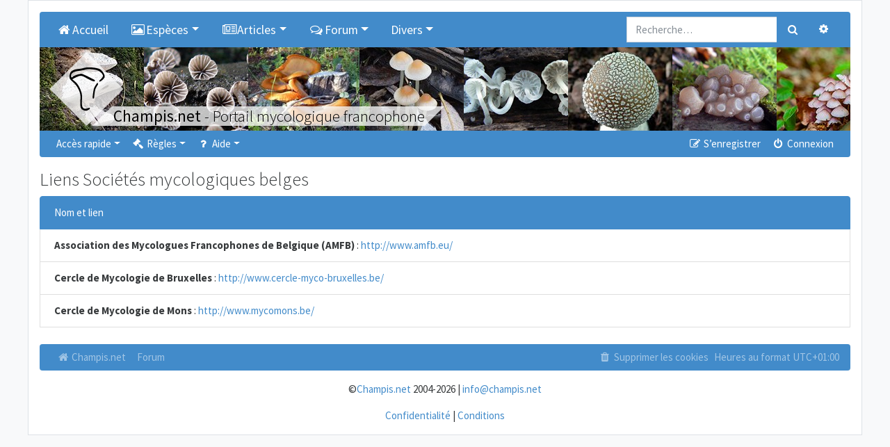

--- FILE ---
content_type: text/html; charset=UTF-8
request_url: https://champis.net/links/belgiansocieties?sid=243c1b20ce7e59605ee2e85697ebda1b
body_size: 5444
content:
<!DOCTYPE html>
<html dir="ltr" lang="fr">
<head>
	<meta charset="utf-8" />
	<meta http-equiv="X-UA-Compatible" content="IE=edge" />
	<meta name="viewport" content="width=device-width, initial-scale=1" />

	<link rel="apple-touch-icon" sizes="57x57" href="/favicons/apple-touch-icon-57x57.png">
	<link rel="apple-touch-icon" sizes="60x60" href="/favicons/apple-touch-icon-60x60.png">
	<link rel="apple-touch-icon" sizes="72x72" href="/favicons/apple-touch-icon-72x72.png">
	<link rel="apple-touch-icon" sizes="76x76" href="/favicons/apple-touch-icon-76x76.png">
	<link rel="apple-touch-icon" sizes="114x114" href="/favicons/apple-touch-icon-114x114.png">
	<link rel="apple-touch-icon" sizes="120x120" href="/favicons/apple-touch-icon-120x120.png">
	<link rel="apple-touch-icon" sizes="144x144" href="/favicons/apple-touch-icon-144x144.png">
	<link rel="apple-touch-icon" sizes="152x152" href="/favicons/apple-touch-icon-152x152.png">
	<link rel="apple-touch-icon" sizes="180x180" href="/favicons/apple-touch-icon-180x180.png">
	<link rel="icon" type="image/png" href="/favicons/favicon-32x32.png" sizes="32x32">
	<link rel="icon" type="image/png" href="/favicons/favicon-194x194.png" sizes="194x194">
	<link rel="icon" type="image/png" href="/favicons/favicon-96x96.png" sizes="96x96">
	<link rel="icon" type="image/png" href="/favicons/android-chrome-192x192.png" sizes="192x192">
	<link rel="icon" type="image/png" href="/favicons/favicon-16x16.png" sizes="16x16">
	<link rel="manifest" href="/favicons/manifest.json">
	<link rel="mask-icon" href="/favicons/safari-pinned-tab.svg" color="#000000">
	<meta name="msapplication-TileImage" content="/favicons/mstile-144x144.png">

	
	<meta name="description" content="Portail et Forum de mycologie (étude des champignons)."/>
	<title>Liens Sociétés mycologiques belges - Champis.net</title>

		<link rel="alternate" type="application/atom+xml" title="Flux - Champis.net" href="../../../../../../app.php">	<link rel="alternate" type="application/atom+xml" title="Flux - Nouvelles informations" href="../../../../../../app.php">	<link rel="alternate" type="application/atom+xml" title="Flux - Tous les forums" href="../../../../../../app.php">	<link rel="alternate" type="application/atom+xml" title="Flux - Nouveaux sujets" href="../../../../../../app.php">	<link rel="alternate" type="application/atom+xml" title="Flux - Sujets actifs" href="../../../../../../app.php">				
	<link href="https://maxcdn.bootstrapcdn.com/font-awesome/4.7.0/css/font-awesome.min.css" rel="stylesheet">
	<link href="./../styles/champis/theme/stylesheet.css?assets_version=112" rel="stylesheet">

	
	
	
	

	<link rel="stylesheet" href="/dist/main_css_1fb80a7c1f46bb17adf7.css?1fb80a7c1f46bb17adf7">

	
</head>
<body id="phpbb" class="nojs notouch section-app/links/belgiansocieties ltr  bg-light">

<div class="container pl-1 pr-1 pl-sm-3 pr-sm-3 pt-0 pt-sm-3 pb-0 pb-sm-3 bg-white border">

	<a id="top" class="d-block" accesskey="t"></a>

	
	<div class="navbar navbar-expand-md bg-dark navbar-dark rounded-top" role="navigation">

		<div class="collapse navbar-collapse" id="navbar-collapse-header">
<ul id="nav-main" class="navbar-nav mr-auto" role="menubar">
	<li class="navbar-brand active">
		<a href="/home?sid=c34e5366c481aebf1a2db557826e5a34" class="nav-link"  title="Accueil" role="menuitem">
			<i class="icon fa fa-home fa-fw" aria-hidden="true"></i>Accueil
		</a>
	</li>
	<li class="navbar-brand active dropdown">
		<a class="nav-link dropdown-toggle" data-toggle="dropdown" href="#" role="button" aria-haspopup="true" aria-expanded="false" title="Espèces"><i class="icon fa fa-picture-o fa-fw" aria-hidden="true"></i>Espèces</a>
		<div class="dropdown-menu">
			<a class="dropdown-item" href="/descriptions?sid=c34e5366c481aebf1a2db557826e5a34">Descriptions</a>
			<a class="dropdown-item" href="/keys?sid=c34e5366c481aebf1a2db557826e5a34">Clés de détermination</a>
			<a class="dropdown-item" href="/paintings?sid=c34e5366c481aebf1a2db557826e5a34">Aquarelles de Christian Frund</a>
		</div>
	</li>
	<li class="navbar-brand active dropdown">
		<a class="nav-link dropdown-toggle" data-toggle="dropdown" href="#" role="button" aria-haspopup="true" aria-expanded="false" title="Articles"><i class="icon fa fa-newspaper-o fa-fw" aria-hidden="true"></i>Articles</a>
		<div class="dropdown-menu">
			<a class="dropdown-item" href="/article/22457?sid=c34e5366c481aebf1a2db557826e5a34">Définition</a>
			<a class="dropdown-item" href="/article/22458?sid=c34e5366c481aebf1a2db557826e5a34">Systématique des champignons</a>
			<a class="dropdown-item" href="/article/22459?sid=c34e5366c481aebf1a2db557826e5a34">Historique de la mycologie</a>
			<a class="dropdown-item" href="/article/22460?sid=c34e5366c481aebf1a2db557826e5a34">Origine des champignons</a>
			<a class="dropdown-item" href="/article/22461?sid=c34e5366c481aebf1a2db557826e5a34">Cycle de vie</a>
			<a class="dropdown-item" href="/article/22462?sid=c34e5366c481aebf1a2db557826e5a34">Champignons dans les écosystèmes</a>
			<a class="dropdown-item" href="/article/22463?sid=c34e5366c481aebf1a2db557826e5a34">Les champignons dits comestibles le sont-ils encore ?</a>
			<a class="dropdown-item" href="/article/22464?sid=c34e5366c481aebf1a2db557826e5a34">Toxicité des champignons</a>
			<a class="dropdown-item" href="/article/22465?sid=c34e5366c481aebf1a2db557826e5a34">Diversité des champignons</a>
			<a class="dropdown-item" href="/article/22466?sid=c34e5366c481aebf1a2db557826e5a34">Morphologie d'un champignon</a>
		</div>
	</li>
		<li class="navbar-brand active dropdown">
		<a class="nav-link dropdown-toggle" data-toggle="dropdown" href="#" role="button" aria-haspopup="true" aria-expanded="false" title="Forum"><i class="icon fa fa-comments-o fa-fw" aria-hidden="true"></i>Forum</a>
		<div class="dropdown-menu">
			<a class="dropdown-item" href="./../index.php?sid=c34e5366c481aebf1a2db557826e5a34">Tous les forums</a>

												<div class="dropdown-divider"></div>
					<h6 class="dropdown-header">Champignons</h6>
														<a class="dropdown-item" href="./../viewforum.php?f=1">Détermination de champignons</a>
														<a class="dropdown-item" href="./../viewforum.php?f=16">Jeu du Qui suis-je ?</a>
														<a class="dropdown-item" href="./../viewforum.php?f=46">Galerie photos Champignons</a>
														<a class="dropdown-item" href="./../viewforum.php?f=26">Microscopie et réactifs</a>
														<a class="dropdown-item" href="./../viewforum.php?f=59">Photographier les champignons</a>
														<a class="dropdown-item" href="./../viewforum.php?f=28">Lichens</a>
														<a class="dropdown-item" href="./../viewforum.php?f=48">Galerie photos Lichens</a>
														<a class="dropdown-item" href="./../viewforum.php?f=36">Myxomycètes</a>
														<a class="dropdown-item" href="./../viewforum.php?f=47">Galerie photos Myxomycètes</a>
														<a class="dropdown-item" href="./../viewforum.php?f=84">Intoxications</a>
														<a class="dropdown-item" href="./../viewforum.php?f=13">Les champignons dans la cuisine</a>
														<a class="dropdown-item" href="./../viewforum.php?f=6">Autres sujets sur la mycologie</a>
														<a class="dropdown-item" href="./../viewforum.php?f=34">Evénements et expositions mycologiques</a>
														<a class="dropdown-item" href="./../viewforum.php?f=27">Liens utiles</a>
																<div class="dropdown-divider"></div>
					<h6 class="dropdown-header">Nature</h6>
														<a class="dropdown-item" href="./../viewforum.php?f=31">Plantes</a>
														<a class="dropdown-item" href="./../viewforum.php?f=4">Insectes (et autres arthropodes...)</a>
														<a class="dropdown-item" href="./../viewforum.php?f=32">Autres</a>
																<div class="dropdown-divider"></div>
					<h6 class="dropdown-header">Divers</h6>
														<a class="dropdown-item" href="./../viewforum.php?f=12">Idées, améliorations et critiques</a>
														<a class="dropdown-item" href="./../viewforum.php?f=19">Support pour le forum</a>
														<a class="dropdown-item" href="./../viewforum.php?f=29">Achat / Vente</a>
														<a class="dropdown-item" href="./../viewforum.php?f=35">Livres</a>
									</div>
	</li>
		<li class="navbar-brand active dropdown">
		<a class="nav-link dropdown-toggle" data-toggle="dropdown" href="#" role="button" aria-haspopup="true" aria-expanded="false" title="Divers">Divers</a>
		<div class="dropdown-menu">
			<h6 class="dropdown-header">Christian Frund</h6>
			<a class="dropdown-item" href="/article/25846?sid=c34e5366c481aebf1a2db557826e5a34">Hommage à Christian Frund</a>
			<div class="dropdown-divider"></div>
			<h6 class="dropdown-header">Glossaire</h6>
			<a class="dropdown-item" href="/glossary?sid=c34e5366c481aebf1a2db557826e5a34">Glossaire</a>
			<div class="dropdown-divider"></div>
			<h6 class="dropdown-header">Livres</h6>
			<a class="dropdown-item" href="/books/field?sid=c34e5366c481aebf1a2db557826e5a34">Livres de terrain</a>
			<a class="dropdown-item" href="/books/reference?sid=c34e5366c481aebf1a2db557826e5a34">Livres de référence</a>
			<a class="dropdown-item" href="/books/mycology?sid=c34e5366c481aebf1a2db557826e5a34">Livres de mycologie générale</a>
			<div class="dropdown-divider"></div>
			<h6 class="dropdown-header">Références</h6>
			<a class="dropdown-item" href="/article/28322?sid=c34e5366c481aebf1a2db557826e5a34">Références lichens</a>
			<div class="dropdown-divider"></div>
			<h6 class="dropdown-header">Liens</h6>
			<a class="dropdown-item" href="/links/generalwebsites?sid=c34e5366c481aebf1a2db557826e5a34">Sites généralistes</a>
			<a class="dropdown-item" href="/links/ascomycota?sid=c34e5366c481aebf1a2db557826e5a34">Ascomycètes</a>
			<a class="dropdown-item" href="/links/basidiomycota?sid=c34e5366c481aebf1a2db557826e5a34">Basidiomycètes</a>
			<a class="dropdown-item" href="/links/frenchsocieties?sid=c34e5366c481aebf1a2db557826e5a34">Sociétés mycologiques françaises</a>
			<a class="dropdown-item" href="/links/swisssocieties?sid=c34e5366c481aebf1a2db557826e5a34">Sociétés mycologiques suisses</a>
			<a class="dropdown-item" href="/links/belgiansocieties?sid=c34e5366c481aebf1a2db557826e5a34">Sociétés mycologiques belges</a>
			<a class="dropdown-item" href="/links/canadiansocieties?sid=c34e5366c481aebf1a2db557826e5a34">Sociétés mycologiques canadiennes</a>
			<a class="dropdown-item" href="/links/various?sid=c34e5366c481aebf1a2db557826e5a34">Divers</a>
		</div>
	</li>
</ul>
</div>				<form action="./../search.php?sid=c34e5366c481aebf1a2db557826e5a34" method="get" id="search">
			<div id="search-box" class="float-right d-none d-lg-block">
				<div class="input-group">
					<input name="keywords" id="keywords" type="search" maxlength="128" title="Recherche par mots-clés" class="form-control" size="20" value="" placeholder="Recherche…" />
					<div class="input-group-append">
						<button class="btn btn-secondary" type="submit" data-toggle="tooltip" data-placement="bottom" title="Rechercher"><i class="fa fa-search fa-fw" aria-hidden="true"></i><span class="sr-only">Rechercher</span></button>
						<a href="./../search.php?sid=c34e5366c481aebf1a2db557826e5a34" class="btn btn-secondary" data-toggle="tooltip" data-placement="left" title="Recherche avancée"><i class="fa fa-cog fa-fw" aria-hidden="true"></i><span class="sr-only">Recherche avancée</span></a>
					</div>
				</div>
				<input type="hidden" name="sid" value="c34e5366c481aebf1a2db557826e5a34" />

			</div>
		</form>
				
	</div>

	<div class="overflow-hidden">
	<div style="position:relative;height:100%;overflow:hidden;width:10000px;">
		<a href="https://champis.net">
			<div class="logo-background"></div>
			<img class="logo-img" src="./../styles/champis/theme/images/logos/logo.svg" alt="Champis.net" />
		</a>
		<div style="position:relative;">
						<a href="https://champis.net"><img data-src="./../download/file.php?id=65956&mode=view" alt="Champis.net" style="height:120px;float:left;overflow:hidden;" class="lazy-image-horizontal" /></a>
						<a href="https://champis.net"><img data-src="./../download/file.php?id=63421&mode=view" alt="Champis.net" style="height:120px;float:left;overflow:hidden;" class="lazy-image-horizontal" /></a>
						<a href="https://champis.net"><img data-src="./../download/file.php?id=99844&mode=view" alt="Champis.net" style="height:120px;float:left;overflow:hidden;" class="lazy-image-horizontal" /></a>
						<a href="https://champis.net"><img data-src="./../download/file.php?id=66002&mode=view" alt="Champis.net" style="height:120px;float:left;overflow:hidden;" class="lazy-image-horizontal" /></a>
						<a href="https://champis.net"><img data-src="./../download/file.php?id=63391&mode=view" alt="Champis.net" style="height:120px;float:left;overflow:hidden;" class="lazy-image-horizontal" /></a>
						<a href="https://champis.net"><img data-src="./../download/file.php?id=100178&mode=view" alt="Champis.net" style="height:120px;float:left;overflow:hidden;" class="lazy-image-horizontal" /></a>
						<a href="https://champis.net"><img data-src="./../download/file.php?id=63418&mode=view" alt="Champis.net" style="height:120px;float:left;overflow:hidden;" class="lazy-image-horizontal" /></a>
						<a href="https://champis.net"><img data-src="./../download/file.php?id=66562&mode=view" alt="Champis.net" style="height:120px;float:left;overflow:hidden;" class="lazy-image-horizontal" /></a>
						<a href="https://champis.net"><img data-src="./../download/file.php?id=65978&mode=view" alt="Champis.net" style="height:120px;float:left;overflow:hidden;" class="lazy-image-horizontal" /></a>
						<a href="https://champis.net"><img data-src="./../download/file.php?id=84087&mode=view" alt="Champis.net" style="height:120px;float:left;overflow:hidden;" class="lazy-image-horizontal" /></a>
						<a href="https://champis.net"><img data-src="./../download/file.php?id=65986&mode=view" alt="Champis.net" style="height:120px;float:left;overflow:hidden;" class="lazy-image-horizontal" /></a>
						<a href="https://champis.net"><img data-src="./../download/file.php?id=63483&mode=view" alt="Champis.net" style="height:120px;float:left;overflow:hidden;" class="lazy-image-horizontal" /></a>
						<a href="https://champis.net"><img data-src="./../download/file.php?id=65979&mode=view" alt="Champis.net" style="height:120px;float:left;overflow:hidden;" class="lazy-image-horizontal" /></a>
						<a href="https://champis.net"><img data-src="./../download/file.php?id=65993&mode=view" alt="Champis.net" style="height:120px;float:left;overflow:hidden;" class="lazy-image-horizontal" /></a>
						<a href="https://champis.net"><img data-src="./../download/file.php?id=65961&mode=view" alt="Champis.net" style="height:120px;float:left;overflow:hidden;" class="lazy-image-horizontal" /></a>
						<a href="https://champis.net"><img data-src="./../download/file.php?id=63487&mode=view" alt="Champis.net" style="height:120px;float:left;overflow:hidden;" class="lazy-image-horizontal" /></a>
						<a href="https://champis.net"><img data-src="./../download/file.php?id=63364&mode=view" alt="Champis.net" style="height:120px;float:left;overflow:hidden;" class="lazy-image-horizontal" /></a>
						<a href="https://champis.net"><img data-src="./../download/file.php?id=63462&mode=view" alt="Champis.net" style="height:120px;float:left;overflow:hidden;" class="lazy-image-horizontal" /></a>
						<a href="https://champis.net">
			<h3 class="champis-title">
				<div class="champis-title-txt">
					<strong>Champis.net</strong><span class="d-none d-md-inline"> - Portail mycologique francophone</span>
				</div>
			</h3>
			</a>
		</div>
	</div>
</div>

	
	<a href="#start_here" class="d-none">Vers le contenu</a>

	
	<div class="navbar navbar-expand-md navbar-dark bg-dark mb-3 rounded-bottom" role="navigation">
	<button class="navbar-toggler" type="button" data-toggle="collapse" data-target="#navbar-collapse-header"><span class="navbar-toggler-icon"></span></button>

	<div class="collapse navbar-collapse" id="navbar-collapse-header">

	<ul id="nav-main" class="navbar-nav mr-auto" role="menubar">

		<li id="quick-links" class="nav-item active dropdown dropdown-container">
			<a href="#" class="nav-link dropdown-toggle" data-toggle="dropdown">Accès rapide</a>
			<ul class="dropdown-menu dropdown-menu-left" role="menu">
			
																			<li class="nav-item"><a href="./../search.php?search_id=unanswered&amp;sid=c34e5366c481aebf1a2db557826e5a34" class="dropdown-item" role="menuitem"><i class="fa fa-file-o fa-fw" aria-hidden="true"></i> Sujets sans réponse</a></li>
				<li><a href="./../search.php?search_id=active_topics&amp;sid=c34e5366c481aebf1a2db557826e5a34" class="dropdown-item" role="menuitem"><i class="fa fa-file-o fa-fw text-primary" aria-hidden="true"></i> Sujets actifs</a></li>
				<li class="dropdown-divider m-0"></li>
				<li><a href="./../search.php?sid=c34e5366c481aebf1a2db557826e5a34" class="dropdown-item" role="menuitem"><i class="fa fa-search fa-fw" aria-hidden="true"></i> Rechercher</a></li>
			
		
						</ul>
		</li>

				<li id="rules" class="nav-item active dropdown dropdown-container">
	<a href="#" class="nav-link dropdown-toggle" data-toggle="dropdown"><i class="fa fa-gavel fa-fw" aria-hidden="true"></i> Règles</a>
	<ul class="dropdown-menu dropdown-menu-left" role="menu">
		<li><a href="/help/before_inscription?sid=c34e5366c481aebf1a2db557826e5a34" class="dropdown-item" role="menuitem"><i class="fa fa-gavel fa-fw" aria-hidden="true"></i> Règlement du forum</a></li>
		<li><a href="/help/before_write?sid=c34e5366c481aebf1a2db557826e5a34" class="dropdown-item" role="menuitem"><i class="fa fa-gavel fa-fw" aria-hidden="true"></i> Règles de rédaction</a></li>
		<li><a href="/help/determination?sid=c34e5366c481aebf1a2db557826e5a34" class="dropdown-item" role="menuitem"><i class="fa fa-gavel fa-fw" aria-hidden="true"></i> Règles de détermination</a></li>
		<li><a href="/help/edibility?sid=c34e5366c481aebf1a2db557826e5a34" class="dropdown-item" role="menuitem"><i class="fa fa-gavel fa-fw" aria-hidden="true"></i> Règles de comestibilité</a></li>
		<li><a href="/help/forum_determination?sid=c34e5366c481aebf1a2db557826e5a34" class="dropdown-item" role="menuitem"><i class="fa fa-gavel fa-fw" aria-hidden="true"></i> Règles du forum "Détermination de champignons"</a></li>
		<li><a href="/help/forum_who?sid=c34e5366c481aebf1a2db557826e5a34" class="dropdown-item" role="menuitem"><i class="fa fa-gavel fa-fw" aria-hidden="true"></i> Règles du forum "Jeu du Qui-suis-je ?"</a></li>
		<li><a href="/help/forum_gallery?sid=c34e5366c481aebf1a2db557826e5a34" class="dropdown-item" role="menuitem"><i class="fa fa-gavel fa-fw" aria-hidden="true"></i> Règles des forums "Galerie"</a></li>

	</ul>
</li>

<li id="help" class="nav-item active dropdown dropdown-container">
	<a href="#" class="nav-link dropdown-toggle" data-toggle="dropdown"><i class="fa fa-question fa-fw" aria-hidden="true"></i> Aide</a>
	<ul class="dropdown-menu dropdown-menu-left" role="menu">
		<li><a href="/help/add_images?sid=c34e5366c481aebf1a2db557826e5a34" class="dropdown-item" role="menuitem"><i class="fa fa-question fa-fw" aria-hidden="true"></i> Ajouter des photos</a></li>
		<li><a href="/help/add_species?sid=c34e5366c481aebf1a2db557826e5a34" class="dropdown-item" role="menuitem"><i class="fa fa-question fa-fw" aria-hidden="true"></i> Affecter une espèce à un sujet</a></li>
		<li><a href="/help/faq?sid=c34e5366c481aebf1a2db557826e5a34" class="dropdown-item" role="menuitem" title="Foire aux questions (Questions posées fréquemment)"><i class="fa fa-question fa-fw" aria-hidden="true"></i> FAQ</a></li>
	</ul>
</li>

						</ul>

	<ul class="navbar-nav ml-auto" role="menubar">
					<li class="nav-item active"><a href="./../ucp.php?mode=register&amp;sid=c34e5366c481aebf1a2db557826e5a34" class="nav-link" role="menuitem"><i class="fa fa-pencil-square-o  fa-fw" aria-hidden="true"></i> S’enregistrer</a></li>
				<li class="nav-item active"><a href="#" class="nav-link" data-toggle="modal" data-target="#login-popup" accesskey="x" role="menuitem"><i class="fa fa-power-off fa-fw" aria-hidden="true"></i> Connexion</a></li>
				</ul>

	</div>
</div>

	
	<a id="start_here" class="d-none"></a>

	<div id="page-body" class="page-body" role="main">

		
		

<h2>Liens Sociétés mycologiques belges</h2>

<ul class="list-group">
	<li class="list-group-item active">Nom et lien</li>
		<li class="list-group-item">
		<strong>Association des Mycologues Francophones de Belgique (AMFB)</strong> : <a href="http://www.amfb.eu/" class="postlink">http://www.amfb.eu/</a>
			</li>
		<li class="list-group-item">
		<strong>Cercle de Mycologie de Bruxelles</strong> : <a href="http://www.cercle-myco-bruxelles.be/" class="postlink">http://www.cercle-myco-bruxelles.be/</a>
			</li>
		<li class="list-group-item">
		<strong>Cercle de Mycologie de Mons</strong> : <a href="http://www.mycomons.be/" class="postlink">http://www.mycomons.be/</a>
			</li>
	</ul>

<div class="mt-4 col-md-12"></div>


</div><!-- end page-body -->


<div class="navbar navbar-expand-md navbar-dark bg-dark mb-3 rounded" role="navigation">
	<button class="navbar-toggler" type="button" data-toggle="collapse" data-target="#navbar-collapse-footer"><span class="navbar-toggler-icon"></span></button>

	<div class="collapse navbar-collapse" id="navbar-collapse-footer">
		<ul class="navbar-nav mr-auto" role="menubar">
			
					<li class="nav-item"><a href="https://champis.net" data-navbar-reference="home" class="nav-link"><i class="fa fa-home fa-fw" aria-hidden="true"></i> Champis.net
				</a></li>								<li class="nav-item"><a href="./../index.php?sid=c34e5366c481aebf1a2db557826e5a34" data-navbar-reference="index" class="nav-link">
					Forum
				</a></li>			
				</ul>

		<ul class="navbar-nav ml-auto" role="menubar">
															<li class="nav-item">
				<a href="./../ucp.php?mode=delete_cookies&amp;sid=c34e5366c481aebf1a2db557826e5a34" class="nav-link" data-ajax="true" data-refresh="true" role="menuitem">
					<i class="fa fa-trash fa-fw" aria-hidden="true"></i> Supprimer les cookies
				</a>
			</li>
							<li class="navbar-text d-none d-xl-inline-block">Heures au format <span title="Europe/Paris">UTC+01:00</span></li>
				</ul>
	</div>
</div>

<div id="page-footer" class="page-footer" role="contentinfo">

	<div class="text-center">
		<p class="footer-row">
	<span class="footer-copyright">©<a href="https://champis.net">Champis.net</a> 2004-2026 | <a href="mailto:info@champis.net">info@champis.net</a></span>
</p>						<p class="m-0"><a href="./../ucp.php?mode=privacy&amp;sid=c34e5366c481aebf1a2db557826e5a34" title="Confidentialité" role="menuitem">Confidentialité</a> | <a href="./../ucp.php?mode=terms&amp;sid=c34e5366c481aebf1a2db557826e5a34" title="Conditions" role="menuitem">Conditions</a></p>
			</div>

	<div>
		<a id="bottom" class="d-block" accesskey="z"></a>
			</div>

	<div id="darkenwrapper" class="darkenwrapper" data-ajax-error-title="Erreur AJAX" data-ajax-error-text="Quelque chose s’est mal passé lors du traitement de votre demande." data-ajax-error-text-abort="Requête annulée par l’utilisateur." data-ajax-error-text-timeout="Votre demande a expiré. Essayez à nouveau." data-ajax-error-text-parsererror="Quelque chose s’est mal passé lors du traitement de votre demande et le serveur a renvoyé une réponse invalide.">
		<div id="darken" class="darken">&nbsp;</div>
	</div>

	<div id="phpbb_alert" class="phpbb_alert" data-l-err="Erreur" data-l-timeout-processing-req="Délai d’attente de la demande dépassé.">
		<div class="modal-content">
			<div class="modal-body">
				<a href="#" class="alert_close close text-danger" title="Fermer la fenêtre"><span class="text-danger" aria-hidden="true">&times;</span></a>
				<h5 class="alert_title modal-title">&nbsp;</h5>
				<hr class="row" />
				<p class="alert_text"></p>
			</div>
		</div>
	</div>
	<div id="phpbb_confirm" class="phpbb_alert">
		<div class="modal-content">
			<div class="modal-body">
				<a href="#" class="alert_close close text-danger" title="Fermer la fenêtre"><span class="text-danger" aria-hidden="true">&times;</span></a>
				<div class="alert_text"></div>
			</div>
		</div>
	</div>
		<div id="login-popup" class="modal fade" tabindex="-1" role="dialog">
		<div class="modal-dialog" role="document">
			<div class="modal-content">
				<div class="modal-header">
					<h5 class="modal-title">Connexion</h5>
					<button type="button" class="close" title="Fermer la fenêtre" data-dismiss="modal" aria-label="Fermer la fenêtre"><span class="text-danger" aria-hidden="true">&times;</span></button>
				</div>

				<form method="post" action="./../ucp.php?mode=login&amp;sid=c34e5366c481aebf1a2db557826e5a34">
					<div class="modal-body">
						<div class="row">
							<div class="col-md-12 col-lg-10 offset-lg-1">
								<div class="mb-3">
									<label class="sr-only" for="username">Nom d’utilisateur :</label>
									<div class="input-group">
										<div class="input-group-prepend">
											<span class="input-group-text"><i class="fa fa-user fa-fw"></i></span>
										</div>
										<input id="username" name="username" tabindex="1" size="10" class="form-control" placeholder="Nom d’utilisateur" title="Nom d’utilisateur" />
									</div>
								</div>
								<div class="mb-3">
									<label class="sr-only" for="password">Mot de passe :</label>
									<div class="input-group">
										<div class="input-group-prepend">
											<span class="input-group-text"><i class="fa fa-key fa-fw"></i></span>
										</div>
										<input type="password" id="password" name="password" tabindex="2" size="10" placeholder="Mot de passe" title="Mot de passe" class="form-control" />
									</div>
								</div>

																<div class="form-inline">
									<div class="form-check">
										<label class="form-check-label" for="autologin"><input class="form-check-input" type="checkbox" id="autologin" name="autologin" tabindex="3" /> Se souvenir de moi</label><br />
									</div>
								</div>
																<div class="form-inline">
									<div class="form-check">
										<label class="form-check-label" for="viewonline"><input class="form-check-input" type="checkbox" id="viewonline" name="viewonline" tabindex="4" /> Cacher mon statut en ligne pour cette session</label>
									</div>
								</div>
							</div>
						</div>
					</div>

					<div class="modal-footer">
						<input type="submit" tabindex="5" name="login" value="Connexion" class="btn btn-success btn-block" />
						<input type="hidden" name="redirect" value="./links/belgiansocieties?sid=c34e5366c481aebf1a2db557826e5a34" />
<input type="hidden" name="creation_time" value="1769322442" />
<input type="hidden" name="form_token" value="030511d81aa62db8640baa9492797bf8cdc047a9" />

						
					</div>
				</form>

			</div>
		</div>
	</div></div>

</div><!-- end container -->

<script src="//ajax.googleapis.com/ajax/libs/jquery/3.6.0/jquery.min.js"></script>
<script>window.jQuery || document.write('\x3Cscript src="./../assets/javascript/jquery-3.5.1.min.js?assets_version=112">\x3C/script>');</script><script src="./../assets/javascript/core.js?assets_version=112"></script>

<script>
	$(function () {
		$('[data-toggle="tooltip"]').tooltip()
	})

	$(function () {
		$('[data-toggle="popover"]').popover()
	})

	$('#login-popup').on('shown.bs.modal', function () {
		$('#username').trigger('focus')
	})
</script>

<script src="/dist/main_js_1fb80a7c1f46bb17adf7.js?1fb80a7c1f46bb17adf7"></script>

<script src="./../styles/bootlike/template/forum_fn.js?assets_version=112"></script>
<script src="./../styles/bootlike/template/ajax.js?assets_version=112"></script>
<script src="./../styles/bootlike/template/popper.min.js?assets_version=112"></script>
<script src="./../styles/bootlike/template/bootstrap.min.js?assets_version=112"></script>




</body>
</html>
